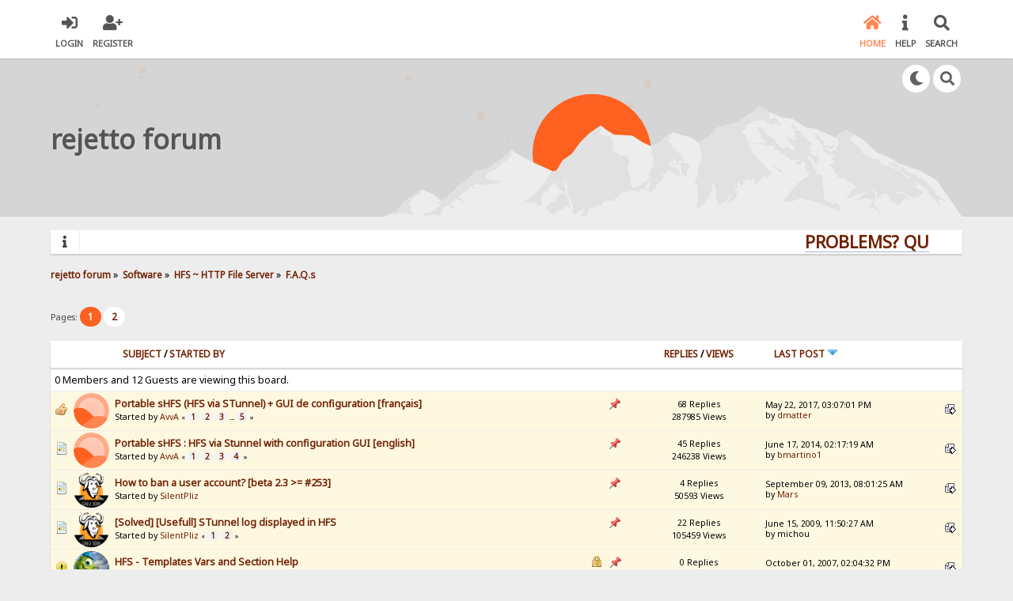

--- FILE ---
content_type: text/html; charset=UTF-8
request_url: https://rejetto.com/forum/index.php?PHPSESSID=4c947065fcb6f834c305eab6ce909f29&board=36.0
body_size: 7530
content:

<!DOCTYPE html>
<html xmlns="http://www.w3.org/1999/xhtml" lang="en-US">
<head>
	<meta charset="UTF-8" />
	<link rel="stylesheet" type="text/css" href="/forum/Themes/SunRise20/css/index.css?fin20" />
	<link rel="stylesheet" type="text/css" href="/forum/Themes/SunRise20/css/responsive.css?fin20" />
	<link rel="stylesheet" type="text/css" href="/forum/Themes/SunRise20/css/fontawesome-all.min.css" />
		<link class="tobeswitched" rel="stylesheet" type="text/css" href="/forum/Themes/SunRise20/css/sunrise.css?fin20" />
	<link rel="stylesheet" type="text/css" href="/forum/Themes/default/css/webkit.css" />
	<script src="https://code.jquery.com/jquery-3.2.1.min.js"></script>
	<script>
		var jq = jQuery.noConflict(true);
	</script>
	<script src="/forum/Themes/default/scripts/script.js?fin20"></script>
	<script src="/forum/Themes/SunRise20/scripts/theme.js?fin20"></script>
	<script><!-- // --><![CDATA[
		var smf_theme_url = "/forum/Themes/SunRise20";
		var smf_default_theme_url = "/forum/Themes/default";
		var smf_images_url = "/forum/Themes/SunRise20/images";
		var smf_scripturl = "https://rejetto.com/forum/index.php?PHPSESSID=4c947065fcb6f834c305eab6ce909f29&amp;";
		var smf_iso_case_folding = false;
		var smf_charset = "UTF-8";
		var ajax_notification_text = "Loading...";
		var ajax_notification_cancel_text = "Cancel";
	// ]]></script>
	<meta name="viewport" content="width=device-width, initial-scale=1">
	<meta name="theme-color" content="#FF6120">
	<meta name="description" content="F.A.Q.s" />
	<title>F.A.Q.s</title>
	<link rel="canonical" href="https://rejetto.com/forum/index.php?board=36.0" />
	<link rel="help" href="https://rejetto.com/forum/index.php?PHPSESSID=4c947065fcb6f834c305eab6ce909f29&amp;action=help" />
	<link rel="search" href="https://rejetto.com/forum/index.php?PHPSESSID=4c947065fcb6f834c305eab6ce909f29&amp;action=search" />
	<link rel="contents" href="https://rejetto.com/forum/index.php?PHPSESSID=4c947065fcb6f834c305eab6ce909f29&amp;" />
	<link rel="alternate" type="application/rss+xml" title="rejetto forum - RSS" href="https://rejetto.com/forum/index.php?PHPSESSID=4c947065fcb6f834c305eab6ce909f29&amp;type=rss;action=.xml" />
	<link rel="index" href="https://rejetto.com/forum/index.php?PHPSESSID=4c947065fcb6f834c305eab6ce909f29&amp;board=36.0" /><script src="https://www.google.com/recaptcha/api.js"></script>
	<link rel="stylesheet" type="text/css" id="recaptcha_css" href="/forum/Themes/default/css/recaptcha.css" />
	<script>
		jq(document).ready(function() {
			jq('.tooltip').tooltipster({
				delay: 0,
				theme: 'tooltipster-borderless'
			});
			jq("ul.quickbuttons:not(.phoneList) li a").each(function() {
				jq(this).tooltipster({
					content: jq(this).find("span"),
					selfDestruction: false,
					// if you use a single element as content for several tooltips, set this option to true
					contentCloning: false,
					delay: 0,
					theme: 'tooltipster-borderless'
				});
			});
		});
	</script>
</head>
<body>
	<header>
		<div class="frame">
			<div id="top_section">
				<div class="wrapper" style="width:90%">
					<div class="user guest">
						<ul class="dropmenu">
							<li><a href="javascript:void(0)" class="firstlevel loginOpen"><i class="fas fa-sign-in-alt"></i>	<span>Login</span></a></li>
							<li><a href="https://rejetto.com/forum/index.php?PHPSESSID=4c947065fcb6f834c305eab6ce909f29&amp;action=register" class="firstlevel"><i class="fas fa-user-plus"></i>	<span>Register</span></a></li>
						</ul>
					</div>
		<nav>
			<div class="incarn taphoOnly"><h4>Menu</h4><div class="menuOpener taphoOnlyInline floatright buttonLike" data-state="opened"><i class="fas fa-times"></i></div></div>
			<ul class="dropmenu" id="menu_nav">
				<li id="button_home">
					<a class="active firstlevel" href="https://rejetto.com/forum/index.php?PHPSESSID=4c947065fcb6f834c305eab6ce909f29&amp;">
						<i class="fas fa-home"></i>
						<span class="last firstlevel">Home</span>
						
					</a>
				</li>
				<li id="button_help">
					<a class="firstlevel" href="https://rejetto.com/forum/index.php?PHPSESSID=4c947065fcb6f834c305eab6ce909f29&amp;action=help">
						<i class="fas fa-info"></i>
						<span class="firstlevel">Help</span>
						
					</a>
				</li>
				<li id="button_search">
					<a class="firstlevel" href="https://rejetto.com/forum/index.php?PHPSESSID=4c947065fcb6f834c305eab6ce909f29&amp;action=search">
						<i class="fas fa-search"></i>
						<span class="firstlevel">Search</span>
						
					</a>
				</li>
			</ul>
		</nav>
					<div class="menuOpener taphoOnlyInline floatright buttonLike" data-state="closed"><i class="fas fa-bars"></i></div>
				</div>
			</div>
		</div>
			<div id="upper_section" class="middletext"><div class="wrapper" style="width:90%">
				<div class="mosunmo">
					<div class="mountain"></div>
					<div class="sunmoon sunrise_m"></div>
					<div class="sr_star"></div><div class="sr_star"></div><div class="sr_star"></div><div class="sr_star"></div><div class="sr_star"></div>
					<div class="sr_star"></div><div class="sr_star"></div><div class="sr_star"></div><div class="sr_star"></div><div class="sr_star"></div>
				</div>
					<div class="forumtitle" style="">
						<div onclick="window.location.href = 'https://rejetto.com/forum/index.php'" class="title_onclick">
							<div>rejetto forum</div>
						</div>
					</div>
				<div class="topSettings">
					<div class="searchButton fsOpen buttonLike icon_style floatright tooltip" title="Search"><i class="fas fa-search"></i></div>
					
					<div class="sr_modeSwitcher buttonLike icon_style floatright tooltip" title="Turn Off The Lights"><i class="fas fa-moon"></i></div>
				</div>
			</div>
		</div>
	</header>
	<div id="content_section" class="wrapper" style="width:90%">
		<div class="frame">
			<div id="main_content_section">
				<div class="news_marquee">
					<i class="fas fa-info"></i>
					<div class="newslines">
						<div class="marquee">
							<div align="center"><a href="https://rejetto.com/./forum/?topic=3768" class="bbc_link" target="_blank" rel="noopener noreferrer"><strong><span style="font-size: 16pt;" class="bbc_size">PROBLEMS? QUESTIONS? CLICK HERE!</span></strong></a></div>
						</div>
					</div>
				</div>
				<script>
					jq('.marquee').marquee({
						// Speed in milliseconds of the marquee
						duration: 14000,
						pauseOnHover: true
					});
				</script>
	<div class="navigate_section">
		<ul>
			<li>
				<a href="https://rejetto.com/forum/index.php?PHPSESSID=4c947065fcb6f834c305eab6ce909f29&amp;"><span>rejetto forum</span></a> &#187;
			</li>
			<li>
				<a href="https://rejetto.com/forum/index.php?PHPSESSID=4c947065fcb6f834c305eab6ce909f29&amp;#c7"><span>Software</span></a> &#187;
			</li>
			<li>
				<a href="https://rejetto.com/forum/index.php?PHPSESSID=4c947065fcb6f834c305eab6ce909f29&amp;board=21.0"><span>HFS ~ HTTP File Server</span></a> &#187;
			</li>
			<li class="last">
				<a href="https://rejetto.com/forum/index.php?PHPSESSID=4c947065fcb6f834c305eab6ce909f29&amp;board=36.0"><span>F.A.Q.s</span></a>
			</li>
		</ul>
	</div>
	<a id="top"></a>
	<div class="pagesection">
		<div class="pagelinks floatleft">Pages: <strong class='navPages active'>1</strong> <a class="navPages" href="https://rejetto.com/forum/index.php?PHPSESSID=4c947065fcb6f834c305eab6ce909f29&amp;board=36.20">2</a> </div>
		
	</div>
	<div class="tborder topic_table" id="messageindex">
		<table class="table_grid" cellspacing="0">
			<thead>
				<tr class="catbg">
					<th scope="col" class="first_th" width="2%" colspan="2">&nbsp;</th>
					<th scope="col" class="lefttext"><a href="https://rejetto.com/forum/index.php?PHPSESSID=4c947065fcb6f834c305eab6ce909f29&amp;board=36.0;sort=subject">Subject</a> / <a href="https://rejetto.com/forum/index.php?PHPSESSID=4c947065fcb6f834c305eab6ce909f29&amp;board=36.0;sort=starter">Started by</a></th>
					<th scope="col" width="14%" class=" taphoNone"><a href="https://rejetto.com/forum/index.php?PHPSESSID=4c947065fcb6f834c305eab6ce909f29&amp;board=36.0;sort=replies">Replies</a> / <a href="https://rejetto.com/forum/index.php?PHPSESSID=4c947065fcb6f834c305eab6ce909f29&amp;board=36.0;sort=views">Views</a></th>
					<th scope="col" class="lefttext eightSixtyRemove last_th phoneNone" width="22%"><a href="https://rejetto.com/forum/index.php?PHPSESSID=4c947065fcb6f834c305eab6ce909f29&amp;board=36.0;sort=last_post">Last post <img src="/forum/Themes/SunRise20/images/sort_down.gif" alt="" /></a></th>
				</tr>
			</thead>
			<tbody>
				<tr class="windowbg2 whos_viewing">
					<td colspan="5" class="smalltext">0 Members and 12 Guests are viewing this board.
					</td>
				</tr>
				<tr class="windowbg stickybg">
					<td class="icon2 stickybg">
						<img src="/forum/Themes/SunRise20/images/post/thumbup.gif" alt="" />
					</td>
					<td class="icon2 stickybg avatared">
						<img src="/forum/Themes/SunRise20/images/default_avatar.png" class="avatar sr_switchable"/>
					</td>
					<td class="subject stickybg2">
						<div >
							
							<strong><span id="msg_1044030"><a href="https://rejetto.com/forum/index.php?PHPSESSID=4c947065fcb6f834c305eab6ce909f29&amp;topic=7080.0">Portable sHFS (HFS via STunnel) + GUI de configuration  [français]</a></span></strong>
							<p>Started by <a href="https://rejetto.com/forum/index.php?PHPSESSID=4c947065fcb6f834c305eab6ce909f29&amp;action=profile;u=4651" title="View the profile of AvvA">AvvA</a>
								<small id="pages1044030">&#171; <a class="navPages" href="https://rejetto.com/forum/index.php?PHPSESSID=4c947065fcb6f834c305eab6ce909f29&amp;topic=7080.0">1</a> <a class="navPages" href="https://rejetto.com/forum/index.php?PHPSESSID=4c947065fcb6f834c305eab6ce909f29&amp;topic=7080.15">2</a> <a class="navPages" href="https://rejetto.com/forum/index.php?PHPSESSID=4c947065fcb6f834c305eab6ce909f29&amp;topic=7080.30">3</a> <span style="font-weight: bold;" onclick="expandPages(this, 'https://rejetto.com/forum/index.php?topic=7080.%1$d', 45, 60, 15);" onmouseover="this.style.cursor='pointer';"> ... </span><a class="navPages" href="https://rejetto.com/forum/index.php?PHPSESSID=4c947065fcb6f834c305eab6ce909f29&amp;topic=7080.60">5</a>  &#187;</small>
							</p>
						</div>
					</td>
					<td class="stats taphoNone stickybg">
						68 Replies
						<br />
						287985 Views
					</td>
					<td class="lastpost eightSixtyRemove stickybg2">
						<a href="https://rejetto.com/forum/index.php?PHPSESSID=4c947065fcb6f834c305eab6ce909f29&amp;topic=7080.60#msg1062210"><img src="/forum/Themes/SunRise20/images/icons/last_post.gif" alt="Last post" title="Last post" /></a>
						May 22, 2017, 03:07:01 PM<br />
						by <a href="https://rejetto.com/forum/index.php?PHPSESSID=4c947065fcb6f834c305eab6ce909f29&amp;action=profile;u=94461">dmatter</a>
					</td>
				</tr>
				<tr class="windowbg stickybg">
					<td class="icon2 stickybg">
						<img src="/forum/Themes/SunRise20/images/post/xx.gif" alt="" />
					</td>
					<td class="icon2 stickybg avatared">
						<img src="/forum/Themes/SunRise20/images/default_avatar.png" class="avatar sr_switchable"/>
					</td>
					<td class="subject stickybg2">
						<div >
							
							<strong><span id="msg_1044165"><a href="https://rejetto.com/forum/index.php?PHPSESSID=4c947065fcb6f834c305eab6ce909f29&amp;topic=7100.0">Portable sHFS : HFS via Stunnel with configuration GUI  [english]</a></span></strong>
							<p>Started by <a href="https://rejetto.com/forum/index.php?PHPSESSID=4c947065fcb6f834c305eab6ce909f29&amp;action=profile;u=4651" title="View the profile of AvvA">AvvA</a>
								<small id="pages1044165">&#171; <a class="navPages" href="https://rejetto.com/forum/index.php?PHPSESSID=4c947065fcb6f834c305eab6ce909f29&amp;topic=7100.0">1</a> <a class="navPages" href="https://rejetto.com/forum/index.php?PHPSESSID=4c947065fcb6f834c305eab6ce909f29&amp;topic=7100.15">2</a> <a class="navPages" href="https://rejetto.com/forum/index.php?PHPSESSID=4c947065fcb6f834c305eab6ce909f29&amp;topic=7100.30">3</a> <a class="navPages" href="https://rejetto.com/forum/index.php?PHPSESSID=4c947065fcb6f834c305eab6ce909f29&amp;topic=7100.45">4</a>  &#187;</small>
							</p>
						</div>
					</td>
					<td class="stats taphoNone stickybg">
						45 Replies
						<br />
						246238 Views
					</td>
					<td class="lastpost eightSixtyRemove stickybg2">
						<a href="https://rejetto.com/forum/index.php?PHPSESSID=4c947065fcb6f834c305eab6ce909f29&amp;topic=7100.45#msg1059196"><img src="/forum/Themes/SunRise20/images/icons/last_post.gif" alt="Last post" title="Last post" /></a>
						June 17, 2014, 02:17:19 AM<br />
						by <a href="https://rejetto.com/forum/index.php?PHPSESSID=4c947065fcb6f834c305eab6ce909f29&amp;action=profile;u=74918">bmartino1</a>
					</td>
				</tr>
				<tr class="windowbg stickybg">
					<td class="icon2 stickybg">
						<img src="/forum/Themes/SunRise20/images/post/xx.gif" alt="" />
					</td>
					<td class="icon2 stickybg avatared">
						<img class="avatar" src="https://rejetto.com/forum/index.php?PHPSESSID=4c947065fcb6f834c305eab6ce909f29&amp;action=dlattach;attach=9957;type=avatar" alt="" />
					</td>
					<td class="subject stickybg2">
						<div >
							
							<strong><span id="msg_1049406"><a href="https://rejetto.com/forum/index.php?PHPSESSID=4c947065fcb6f834c305eab6ce909f29&amp;topic=8383.0">How to ban a user account? [beta 2.3 &gt;= #253]</a></span></strong>
							<p>Started by <a href="https://rejetto.com/forum/index.php?PHPSESSID=4c947065fcb6f834c305eab6ce909f29&amp;action=profile;u=3008" title="View the profile of SilentPliz">SilentPliz</a>
								<small id="pages1049406"></small>
							</p>
						</div>
					</td>
					<td class="stats taphoNone stickybg">
						4 Replies
						<br />
						50593 Views
					</td>
					<td class="lastpost eightSixtyRemove stickybg2">
						<a href="https://rejetto.com/forum/index.php?PHPSESSID=4c947065fcb6f834c305eab6ce909f29&amp;topic=8383.0#msg1058202"><img src="/forum/Themes/SunRise20/images/icons/last_post.gif" alt="Last post" title="Last post" /></a>
						September 09, 2013, 08:01:25 AM<br />
						by <a href="https://rejetto.com/forum/index.php?PHPSESSID=4c947065fcb6f834c305eab6ce909f29&amp;action=profile;u=2913">Mars</a>
					</td>
				</tr>
				<tr class="windowbg stickybg">
					<td class="icon2 stickybg">
						<img src="/forum/Themes/SunRise20/images/post/xx.gif" alt="" />
					</td>
					<td class="icon2 stickybg avatared">
						<img class="avatar" src="https://rejetto.com/forum/index.php?PHPSESSID=4c947065fcb6f834c305eab6ce909f29&amp;action=dlattach;attach=9957;type=avatar" alt="" />
					</td>
					<td class="subject stickybg2">
						<div >
							
							<strong><span id="msg_1040722"><a href="https://rejetto.com/forum/index.php?PHPSESSID=4c947065fcb6f834c305eab6ce909f29&amp;topic=6651.0">[Solved] [Usefull] STunnel log displayed in HFS</a></span></strong>
							<p>Started by <a href="https://rejetto.com/forum/index.php?PHPSESSID=4c947065fcb6f834c305eab6ce909f29&amp;action=profile;u=3008" title="View the profile of SilentPliz">SilentPliz</a>
								<small id="pages1040722">&#171; <a class="navPages" href="https://rejetto.com/forum/index.php?PHPSESSID=4c947065fcb6f834c305eab6ce909f29&amp;topic=6651.0">1</a> <a class="navPages" href="https://rejetto.com/forum/index.php?PHPSESSID=4c947065fcb6f834c305eab6ce909f29&amp;topic=6651.15">2</a>  &#187;</small>
							</p>
						</div>
					</td>
					<td class="stats taphoNone stickybg">
						22 Replies
						<br />
						105459 Views
					</td>
					<td class="lastpost eightSixtyRemove stickybg2">
						<a href="https://rejetto.com/forum/index.php?PHPSESSID=4c947065fcb6f834c305eab6ce909f29&amp;topic=6651.15#msg1044159"><img src="/forum/Themes/SunRise20/images/icons/last_post.gif" alt="Last post" title="Last post" /></a>
						June 15, 2009, 11:50:27 AM<br />
						by michou
					</td>
				</tr>
				<tr class="windowbg stickybg locked_sticky">
					<td class="icon2 stickybg locked_sticky">
						<img src="/forum/Themes/SunRise20/images/post/exclamation.gif" alt="" />
					</td>
					<td class="icon2 stickybg locked_sticky avatared">
						<img class="avatar" src="https://rejetto.com/forum/index.php?PHPSESSID=4c947065fcb6f834c305eab6ce909f29&amp;action=dlattach;attach=3899;type=avatar" alt="" />
					</td>
					<td class="subject stickybg locked_sticky2">
						<div >
							
							<strong><span id="msg_1028006"><a href="https://rejetto.com/forum/index.php?PHPSESSID=4c947065fcb6f834c305eab6ce909f29&amp;topic=5008.0">HFS - Templates Vars and Section Help</a></span></strong>
							<p>Started by <a href="https://rejetto.com/forum/index.php?PHPSESSID=4c947065fcb6f834c305eab6ce909f29&amp;action=profile;u=2138" title="View the profile of TSG">TSG</a>
								<small id="pages1028006"></small>
							</p>
						</div>
					</td>
					<td class="stats taphoNone stickybg locked_sticky">
						0 Replies
						<br />
						36127 Views
					</td>
					<td class="lastpost eightSixtyRemove stickybg locked_sticky2">
						<a href="https://rejetto.com/forum/index.php?PHPSESSID=4c947065fcb6f834c305eab6ce909f29&amp;topic=5008.0#msg1028006"><img src="/forum/Themes/SunRise20/images/icons/last_post.gif" alt="Last post" title="Last post" /></a>
						October 01, 2007, 02:04:32 PM<br />
						by <a href="https://rejetto.com/forum/index.php?PHPSESSID=4c947065fcb6f834c305eab6ce909f29&amp;action=profile;u=2138">TSG</a>
					</td>
				</tr>
				<tr class="windowbg stickybg locked_sticky">
					<td class="icon2 stickybg locked_sticky">
						<img src="/forum/Themes/SunRise20/images/post/question.gif" alt="" />
					</td>
					<td class="icon2 stickybg locked_sticky avatared">
						<img class="avatar" src="https://rejetto.com/forum/index.php?PHPSESSID=4c947065fcb6f834c305eab6ce909f29&amp;action=dlattach;attach=2081;type=avatar" alt="" />
					</td>
					<td class="subject stickybg locked_sticky2">
						<div >
							
							<strong><span id="msg_1022987"><a href="https://rejetto.com/forum/index.php?PHPSESSID=4c947065fcb6f834c305eab6ce909f29&amp;topic=4393.0">Frequently Asked Questions [F.A.Q.]</a></span></strong>
							<p>Started by <a href="https://rejetto.com/forum/index.php?PHPSESSID=4c947065fcb6f834c305eab6ce909f29&amp;action=profile;u=2365" title="View the profile of Giant Eagle">Giant Eagle</a>
								<small id="pages1022987"></small>
							</p>
						</div>
					</td>
					<td class="stats taphoNone stickybg locked_sticky">
						2 Replies
						<br />
						53884 Views
					</td>
					<td class="lastpost eightSixtyRemove stickybg locked_sticky2">
						<a href="https://rejetto.com/forum/index.php?PHPSESSID=4c947065fcb6f834c305eab6ce909f29&amp;topic=4393.0#msg1023106"><img src="/forum/Themes/SunRise20/images/icons/last_post.gif" alt="Last post" title="Last post" /></a>
						April 19, 2007, 04:18:50 PM<br />
						by <a href="https://rejetto.com/forum/index.php?PHPSESSID=4c947065fcb6f834c305eab6ce909f29&amp;action=profile;u=1">rejetto</a>
					</td>
				</tr>
				<tr class="windowbg windowbg">
					<td class="icon2 windowbg">
						<img src="/forum/Themes/SunRise20/images/post/xx.gif" alt="" />
					</td>
					<td class="icon2 windowbg avatared">
						<img src="/forum/Themes/SunRise20/images/default_avatar.png" class="avatar sr_switchable"/>
					</td>
					<td class="subject windowbg2">
						<div >
							
							<span id="msg_1028579"><a href="https://rejetto.com/forum/index.php?PHPSESSID=4c947065fcb6f834c305eab6ce909f29&amp;topic=5076.0">Fav Icon</a></span>
							<p>Started by <a href="https://rejetto.com/forum/index.php?PHPSESSID=4c947065fcb6f834c305eab6ce909f29&amp;action=profile;u=2813" title="View the profile of alex123">alex123</a>
								<small id="pages1028579"></small>
							</p>
						</div>
					</td>
					<td class="stats taphoNone windowbg">
						14 Replies
						<br />
						175614 Views
					</td>
					<td class="lastpost eightSixtyRemove windowbg2">
						<a href="https://rejetto.com/forum/index.php?PHPSESSID=4c947065fcb6f834c305eab6ce909f29&amp;topic=5076.0#msg1067899"><img src="/forum/Themes/SunRise20/images/icons/last_post.gif" alt="Last post" title="Last post" /></a>
						December 18, 2023, 09:29:25 AM<br />
						by <a href="https://rejetto.com/forum/index.php?PHPSESSID=4c947065fcb6f834c305eab6ce909f29&amp;action=profile;u=1">rejetto</a>
					</td>
				</tr>
				<tr class="windowbg windowbg">
					<td class="icon2 windowbg">
						<img src="/forum/Themes/SunRise20/images/post/xx.gif" alt="" />
					</td>
					<td class="icon2 windowbg avatared">
						<img src="/forum/Themes/SunRise20/images/default_avatar.png" class="avatar sr_switchable"/>
					</td>
					<td class="subject windowbg2">
						<div >
							
							<span id="msg_1045888"><a href="https://rejetto.com/forum/index.php?PHPSESSID=4c947065fcb6f834c305eab6ce909f29&amp;topic=7434.0">ban a user for a period</a></span>
							<p>Started by <a href="https://rejetto.com/forum/index.php?PHPSESSID=4c947065fcb6f834c305eab6ce909f29&amp;action=profile;u=4823" title="View the profile of kaler">kaler</a>
								<small id="pages1045888"></small>
							</p>
						</div>
					</td>
					<td class="stats taphoNone windowbg">
						9 Replies
						<br />
						68188 Views
					</td>
					<td class="lastpost eightSixtyRemove windowbg2">
						<a href="https://rejetto.com/forum/index.php?PHPSESSID=4c947065fcb6f834c305eab6ce909f29&amp;topic=7434.0#msg1066918"><img src="/forum/Themes/SunRise20/images/icons/last_post.gif" alt="Last post" title="Last post" /></a>
						May 07, 2021, 05:41:40 PM<br />
						by <a href="https://rejetto.com/forum/index.php?PHPSESSID=4c947065fcb6f834c305eab6ce909f29&amp;action=profile;u=110926">HFS95</a>
					</td>
				</tr>
				<tr class="windowbg windowbg">
					<td class="icon2 windowbg">
						<img src="/forum/Themes/SunRise20/images/post/xx.gif" alt="" />
					</td>
					<td class="icon2 windowbg avatared">
						<img src="/forum/Themes/SunRise20/images/default_avatar.png" class="avatar sr_switchable"/>
					</td>
					<td class="subject windowbg2">
						<div >
							
							<span id="msg_1055380"><a href="https://rejetto.com/forum/index.php?PHPSESSID=4c947065fcb6f834c305eab6ce909f29&amp;topic=10039.0">can not be accessed from home</a></span>
							<p>Started by <a href="https://rejetto.com/forum/index.php?PHPSESSID=4c947065fcb6f834c305eab6ce909f29&amp;action=profile;u=13173" title="View the profile of fauzan">fauzan</a>
								<small id="pages1055380"></small>
							</p>
						</div>
					</td>
					<td class="stats taphoNone windowbg">
						3 Replies
						<br />
						43903 Views
					</td>
					<td class="lastpost eightSixtyRemove windowbg2">
						<a href="https://rejetto.com/forum/index.php?PHPSESSID=4c947065fcb6f834c305eab6ce909f29&amp;topic=10039.0#msg1066280"><img src="/forum/Themes/SunRise20/images/icons/last_post.gif" alt="Last post" title="Last post" /></a>
						July 11, 2020, 11:14:54 AM<br />
						by <a href="https://rejetto.com/forum/index.php?PHPSESSID=4c947065fcb6f834c305eab6ce909f29&amp;action=profile;u=106867">Richard_F</a>
					</td>
				</tr>
				<tr class="windowbg windowbg">
					<td class="icon2 windowbg">
						<img src="/forum/Themes/SunRise20/images/post/lamp.gif" alt="" />
					</td>
					<td class="icon2 windowbg avatared">
						<img src="/forum/Themes/SunRise20/images/default_avatar.png" class="avatar sr_switchable"/>
					</td>
					<td class="subject windowbg2">
						<div >
							
							<span id="msg_1024632"><a href="https://rejetto.com/forum/index.php?PHPSESSID=4c947065fcb6f834c305eab6ce909f29&amp;topic=4600.0">A way to display *.mp3 tags</a></span>
							<p>Started by xitsa
								<small id="pages1024632">&#171; <a class="navPages" href="https://rejetto.com/forum/index.php?PHPSESSID=4c947065fcb6f834c305eab6ce909f29&amp;topic=4600.0">1</a> <a class="navPages" href="https://rejetto.com/forum/index.php?PHPSESSID=4c947065fcb6f834c305eab6ce909f29&amp;topic=4600.15">2</a> <a class="navPages" href="https://rejetto.com/forum/index.php?PHPSESSID=4c947065fcb6f834c305eab6ce909f29&amp;topic=4600.30">3</a>  &#187;</small>
							</p>
						</div>
					</td>
					<td class="stats taphoNone windowbg">
						41 Replies
						<br />
						256464 Views
					</td>
					<td class="lastpost eightSixtyRemove windowbg2">
						<a href="https://rejetto.com/forum/index.php?PHPSESSID=4c947065fcb6f834c305eab6ce909f29&amp;topic=4600.30#msg1064111"><img src="/forum/Themes/SunRise20/images/icons/last_post.gif" alt="Last post" title="Last post" /></a>
						October 22, 2018, 07:10:47 AM<br />
						by <a href="https://rejetto.com/forum/index.php?PHPSESSID=4c947065fcb6f834c305eab6ce909f29&amp;action=profile;u=32265">dj</a>
					</td>
				</tr>
				<tr class="windowbg windowbg">
					<td class="icon2 windowbg">
						<img src="/forum/Themes/SunRise20/images/post/question.gif" alt="" />
					</td>
					<td class="icon2 windowbg avatared">
						<img class="avatar" src="https://rejetto.com/forum/index.php?PHPSESSID=4c947065fcb6f834c305eab6ce909f29&amp;action=dlattach;attach=803;type=avatar" alt="" />
					</td>
					<td class="subject windowbg2">
						<div >
							
							<span id="msg_1025440"><a href="https://rejetto.com/forum/index.php?PHPSESSID=4c947065fcb6f834c305eab6ce909f29&amp;topic=4713.0">Run HFS as a Windows Service</a></span>
							<p>Started by <a href="https://rejetto.com/forum/index.php?PHPSESSID=4c947065fcb6f834c305eab6ce909f29&amp;action=profile;u=1606" title="View the profile of ledufe">ledufe</a>
								<small id="pages1025440">&#171; <a class="navPages" href="https://rejetto.com/forum/index.php?PHPSESSID=4c947065fcb6f834c305eab6ce909f29&amp;topic=4713.0">1</a> <a class="navPages" href="https://rejetto.com/forum/index.php?PHPSESSID=4c947065fcb6f834c305eab6ce909f29&amp;topic=4713.15">2</a> <a class="navPages" href="https://rejetto.com/forum/index.php?PHPSESSID=4c947065fcb6f834c305eab6ce909f29&amp;topic=4713.30">3</a>  &#187;</small>
							</p>
						</div>
					</td>
					<td class="stats taphoNone windowbg">
						30 Replies
						<br />
						195479 Views
					</td>
					<td class="lastpost eightSixtyRemove windowbg2">
						<a href="https://rejetto.com/forum/index.php?PHPSESSID=4c947065fcb6f834c305eab6ce909f29&amp;topic=4713.30#msg1060525"><img src="/forum/Themes/SunRise20/images/icons/last_post.gif" alt="Last post" title="Last post" /></a>
						August 08, 2015, 06:04:20 PM<br />
						by <a href="https://rejetto.com/forum/index.php?PHPSESSID=4c947065fcb6f834c305eab6ce909f29&amp;action=profile;u=87325">Guanxi</a>
					</td>
				</tr>
				<tr class="windowbg windowbg">
					<td class="icon2 windowbg">
						<img src="/forum/Themes/SunRise20/images/post/xx.gif" alt="" />
					</td>
					<td class="icon2 windowbg avatared">
						<img class="avatar" src="https://rejetto.com/forum/index.php?PHPSESSID=4c947065fcb6f834c305eab6ce909f29&amp;action=dlattach;attach=8826;type=avatar" alt="" />
					</td>
					<td class="subject windowbg2">
						<div >
							
							<span id="msg_1021469"><a href="https://rejetto.com/forum/index.php?PHPSESSID=4c947065fcb6f834c305eab6ce909f29&amp;topic=4166.0">mirror for hfs</a></span>
							<p>Started by <a href="https://rejetto.com/forum/index.php?PHPSESSID=4c947065fcb6f834c305eab6ce909f29&amp;action=profile;u=1" title="View the profile of rejetto">rejetto</a>
								<small id="pages1021469">&#171; <a class="navPages" href="https://rejetto.com/forum/index.php?PHPSESSID=4c947065fcb6f834c305eab6ce909f29&amp;topic=4166.0">1</a> <a class="navPages" href="https://rejetto.com/forum/index.php?PHPSESSID=4c947065fcb6f834c305eab6ce909f29&amp;topic=4166.15">2</a> <a class="navPages" href="https://rejetto.com/forum/index.php?PHPSESSID=4c947065fcb6f834c305eab6ce909f29&amp;topic=4166.30">3</a> <span style="font-weight: bold;" onclick="expandPages(this, 'https://rejetto.com/forum/index.php?topic=4166.%1$d', 45, 90, 15);" onmouseover="this.style.cursor='pointer';"> ... </span><a class="navPages" href="https://rejetto.com/forum/index.php?PHPSESSID=4c947065fcb6f834c305eab6ce909f29&amp;topic=4166.90">7</a>  &#187;</small>
							</p>
						</div>
					</td>
					<td class="stats taphoNone windowbg">
						102 Replies
						<br />
						365098 Views
					</td>
					<td class="lastpost eightSixtyRemove windowbg2">
						<a href="https://rejetto.com/forum/index.php?PHPSESSID=4c947065fcb6f834c305eab6ce909f29&amp;topic=4166.90#msg1060198"><img src="/forum/Themes/SunRise20/images/icons/last_post.gif" alt="Last post" title="Last post" /></a>
						May 08, 2015, 10:02:16 PM<br />
						by <a href="https://rejetto.com/forum/index.php?PHPSESSID=4c947065fcb6f834c305eab6ce909f29&amp;action=profile;u=2219">Fysack</a>
					</td>
				</tr>
				<tr class="windowbg windowbg">
					<td class="icon2 windowbg">
						<img src="/forum/Themes/SunRise20/images/post/xx.gif" alt="" />
					</td>
					<td class="icon2 windowbg avatared">
						<img src="/forum/Themes/SunRise20/images/default_avatar.png" class="avatar sr_switchable"/>
					</td>
					<td class="subject windowbg2">
						<div >
							
							<span id="msg_1044699"><a href="https://rejetto.com/forum/index.php?PHPSESSID=4c947065fcb6f834c305eab6ce909f29&amp;topic=7181.0">m3u or rss templates for HFS (customize MIME needed)</a></span>
							<p>Started by <a href="https://rejetto.com/forum/index.php?PHPSESSID=4c947065fcb6f834c305eab6ce909f29&amp;action=profile;u=4733" title="View the profile of est">est</a>
								<small id="pages1044699"></small>
							</p>
						</div>
					</td>
					<td class="stats taphoNone windowbg">
						5 Replies
						<br />
						58526 Views
					</td>
					<td class="lastpost eightSixtyRemove windowbg2">
						<a href="https://rejetto.com/forum/index.php?PHPSESSID=4c947065fcb6f834c305eab6ce909f29&amp;topic=7181.0#msg1059194"><img src="/forum/Themes/SunRise20/images/icons/last_post.gif" alt="Last post" title="Last post" /></a>
						June 17, 2014, 02:06:18 AM<br />
						by <a href="https://rejetto.com/forum/index.php?PHPSESSID=4c947065fcb6f834c305eab6ce909f29&amp;action=profile;u=74918">bmartino1</a>
					</td>
				</tr>
				<tr class="windowbg windowbg">
					<td class="icon2 windowbg">
						<img src="/forum/Themes/SunRise20/images/post/lamp.gif" alt="" />
					</td>
					<td class="icon2 windowbg avatared">
						<img class="avatar" src="https://rejetto.com/forum/index.php?PHPSESSID=4c947065fcb6f834c305eab6ce909f29&amp;action=dlattach;attach=8826;type=avatar" alt="" />
					</td>
					<td class="subject windowbg2">
						<div >
							
							<span id="msg_1037986"><a href="https://rejetto.com/forum/index.php?PHPSESSID=4c947065fcb6f834c305eab6ce909f29&amp;topic=6304.0">tip: get an email by your hfs</a></span>
							<p>Started by <a href="https://rejetto.com/forum/index.php?PHPSESSID=4c947065fcb6f834c305eab6ce909f29&amp;action=profile;u=1" title="View the profile of rejetto">rejetto</a>
								<small id="pages1037986"></small>
							</p>
						</div>
					</td>
					<td class="stats taphoNone windowbg">
						14 Replies
						<br />
						76999 Views
					</td>
					<td class="lastpost eightSixtyRemove windowbg2">
						<a href="https://rejetto.com/forum/index.php?PHPSESSID=4c947065fcb6f834c305eab6ce909f29&amp;topic=6304.0#msg1055637"><img src="/forum/Themes/SunRise20/images/icons/last_post.gif" alt="Last post" title="Last post" /></a>
						January 30, 2012, 05:40:23 PM<br />
						by <a href="https://rejetto.com/forum/index.php?PHPSESSID=4c947065fcb6f834c305eab6ce909f29&amp;action=profile;u=1">rejetto</a>
					</td>
				</tr>
				<tr class="windowbg windowbg">
					<td class="icon2 windowbg">
						<img src="/forum/Themes/SunRise20/images/post/lamp.gif" alt="" />
					</td>
					<td class="icon2 windowbg avatared">
						<img class="avatar" src="https://rejetto.com/forum/index.php?PHPSESSID=4c947065fcb6f834c305eab6ce909f29&amp;action=dlattach;attach=8826;type=avatar" alt="" />
					</td>
					<td class="subject windowbg2">
						<div >
							
							<span id="msg_1040153"><a href="https://rejetto.com/forum/index.php?PHPSESSID=4c947065fcb6f834c305eab6ce909f29&amp;topic=6584.0">a method to get folder size</a></span>
							<p>Started by <a href="https://rejetto.com/forum/index.php?PHPSESSID=4c947065fcb6f834c305eab6ce909f29&amp;action=profile;u=1" title="View the profile of rejetto">rejetto</a>
								<small id="pages1040153">&#171; <a class="navPages" href="https://rejetto.com/forum/index.php?PHPSESSID=4c947065fcb6f834c305eab6ce909f29&amp;topic=6584.0">1</a> <a class="navPages" href="https://rejetto.com/forum/index.php?PHPSESSID=4c947065fcb6f834c305eab6ce909f29&amp;topic=6584.15">2</a>  &#187;</small>
							</p>
						</div>
					</td>
					<td class="stats taphoNone windowbg">
						17 Replies
						<br />
						99572 Views
					</td>
					<td class="lastpost eightSixtyRemove windowbg2">
						<a href="https://rejetto.com/forum/index.php?PHPSESSID=4c947065fcb6f834c305eab6ce909f29&amp;topic=6584.15#msg1055076"><img src="/forum/Themes/SunRise20/images/icons/last_post.gif" alt="Last post" title="Last post" /></a>
						October 23, 2011, 11:44:59 AM<br />
						by <a href="https://rejetto.com/forum/index.php?PHPSESSID=4c947065fcb6f834c305eab6ce909f29&amp;action=profile;u=1">rejetto</a>
					</td>
				</tr>
				<tr class="windowbg windowbg">
					<td class="icon2 windowbg">
						<img src="/forum/Themes/SunRise20/images/post/xx.gif" alt="" />
					</td>
					<td class="icon2 windowbg avatared">
						<img class="avatar" src="https://rejetto.com/forum/index.php?PHPSESSID=4c947065fcb6f834c305eab6ce909f29&amp;action=dlattach;attach=2991;type=avatar" alt="" />
					</td>
					<td class="subject windowbg2">
						<div >
							
							<span id="msg_1052264"><a href="https://rejetto.com/forum/index.php?PHPSESSID=4c947065fcb6f834c305eab6ce909f29&amp;topic=9138.0">Virus Alert about HFS</a></span>
							<p>Started by <a href="https://rejetto.com/forum/index.php?PHPSESSID=4c947065fcb6f834c305eab6ce909f29&amp;action=profile;u=2757" title="View the profile of chthonic">chthonic</a>
								<small id="pages1052264">&#171; <a class="navPages" href="https://rejetto.com/forum/index.php?PHPSESSID=4c947065fcb6f834c305eab6ce909f29&amp;topic=9138.0">1</a> <a class="navPages" href="https://rejetto.com/forum/index.php?PHPSESSID=4c947065fcb6f834c305eab6ce909f29&amp;topic=9138.15">2</a>  &nbsp;<a href="https://rejetto.com/forum/index.php?PHPSESSID=4c947065fcb6f834c305eab6ce909f29&amp;topic=9138.0;all">All</a> &#187;</small>
							</p>
						</div>
					</td>
					<td class="stats taphoNone windowbg">
						15 Replies
						<br />
						139335 Views
					</td>
					<td class="lastpost eightSixtyRemove windowbg2">
						<a href="https://rejetto.com/forum/index.php?PHPSESSID=4c947065fcb6f834c305eab6ce909f29&amp;topic=9138.15#msg1052466"><img src="/forum/Themes/SunRise20/images/icons/last_post.gif" alt="Last post" title="Last post" /></a>
						October 10, 2010, 10:22:43 PM<br />
						by <a href="https://rejetto.com/forum/index.php?PHPSESSID=4c947065fcb6f834c305eab6ce909f29&amp;action=profile;u=2757">chthonic</a>
					</td>
				</tr>
				<tr class="windowbg windowbg">
					<td class="icon2 windowbg">
						<img src="/forum/Themes/SunRise20/images/post/xx.gif" alt="" />
					</td>
					<td class="icon2 windowbg avatared">
						<img src="/forum/Themes/SunRise20/images/default_avatar.png" class="avatar sr_switchable"/>
					</td>
					<td class="subject windowbg2">
						<div >
							
							<span id="msg_1045856"><a href="https://rejetto.com/forum/index.php?PHPSESSID=4c947065fcb6f834c305eab6ce909f29&amp;topic=7431.0">languages</a></span>
							<p>Started by <a href="https://rejetto.com/forum/index.php?PHPSESSID=4c947065fcb6f834c305eab6ce909f29&amp;action=profile;u=4848" title="View the profile of Tuyeee">Tuyeee</a>
								<small id="pages1045856"></small>
							</p>
						</div>
					</td>
					<td class="stats taphoNone windowbg">
						4 Replies
						<br />
						43446 Views
					</td>
					<td class="lastpost eightSixtyRemove windowbg2">
						<a href="https://rejetto.com/forum/index.php?PHPSESSID=4c947065fcb6f834c305eab6ce909f29&amp;topic=7431.0#msg1045887"><img src="/forum/Themes/SunRise20/images/icons/last_post.gif" alt="Last post" title="Last post" /></a>
						August 31, 2009, 02:26:14 PM<br />
						by <a href="https://rejetto.com/forum/index.php?PHPSESSID=4c947065fcb6f834c305eab6ce909f29&amp;action=profile;u=2913">Mars</a>
					</td>
				</tr>
				<tr class="windowbg lockedbg">
					<td class="icon2 lockedbg">
						<img src="/forum/Themes/SunRise20/images/post/exclamation.gif" alt="" />
					</td>
					<td class="icon2 lockedbg avatared">
						<img class="avatar" src="https://rejetto.com/forum/index.php?PHPSESSID=4c947065fcb6f834c305eab6ce909f29&amp;action=dlattach;attach=3899;type=avatar" alt="" />
					</td>
					<td class="subject lockedbg2">
						<div >
							
							<span id="msg_1044964"><a href="https://rejetto.com/forum/index.php?PHPSESSID=4c947065fcb6f834c305eab6ce909f29&amp;topic=7239.0">HFS and Anti-Virus / Security Software</a></span>
							<p>Started by <a href="https://rejetto.com/forum/index.php?PHPSESSID=4c947065fcb6f834c305eab6ce909f29&amp;action=profile;u=2138" title="View the profile of TSG">TSG</a>
								<small id="pages1044964"></small>
							</p>
						</div>
					</td>
					<td class="stats taphoNone lockedbg">
						1 Replies
						<br />
						35097 Views
					</td>
					<td class="lastpost eightSixtyRemove lockedbg2">
						<a href="https://rejetto.com/forum/index.php?PHPSESSID=4c947065fcb6f834c305eab6ce909f29&amp;topic=7239.0#msg1044990"><img src="/forum/Themes/SunRise20/images/icons/last_post.gif" alt="Last post" title="Last post" /></a>
						July 15, 2009, 10:58:02 PM<br />
						by <a href="https://rejetto.com/forum/index.php?PHPSESSID=4c947065fcb6f834c305eab6ce909f29&amp;action=profile;u=1">rejetto</a>
					</td>
				</tr>
				<tr class="windowbg windowbg">
					<td class="icon2 windowbg">
						<img src="/forum/Themes/SunRise20/images/post/xx.gif" alt="" />
					</td>
					<td class="icon2 windowbg avatared">
						<img src="/forum/Themes/SunRise20/images/default_avatar.png" class="avatar sr_switchable"/>
					</td>
					<td class="subject windowbg2">
						<div >
							
							<span id="msg_1042596"><a href="https://rejetto.com/forum/index.php?PHPSESSID=4c947065fcb6f834c305eab6ce909f29&amp;topic=6873.0">How to use IFrame in HFS?</a></span>
							<p>Started by <a href="https://rejetto.com/forum/index.php?PHPSESSID=4c947065fcb6f834c305eab6ce909f29&amp;action=profile;u=4375" title="View the profile of nadzri87">nadzri87</a>
								<small id="pages1042596"></small>
							</p>
						</div>
					</td>
					<td class="stats taphoNone windowbg">
						8 Replies
						<br />
						60642 Views
					</td>
					<td class="lastpost eightSixtyRemove windowbg2">
						<a href="https://rejetto.com/forum/index.php?PHPSESSID=4c947065fcb6f834c305eab6ce909f29&amp;topic=6873.0#msg1044277"><img src="/forum/Themes/SunRise20/images/icons/last_post.gif" alt="Last post" title="Last post" /></a>
						June 20, 2009, 02:29:20 PM<br />
						by Funboss
					</td>
				</tr>
				<tr class="windowbg windowbg">
					<td class="icon2 windowbg">
						<img src="/forum/Themes/SunRise20/images/post/xx.gif" alt="" />
					</td>
					<td class="icon2 windowbg avatared">
						<img src="/forum/Themes/SunRise20/images/default_avatar.png" class="avatar sr_switchable"/>
					</td>
					<td class="subject windowbg2">
						<div >
							
							<span id="msg_1040930"><a href="https://rejetto.com/forum/index.php?PHPSESSID=4c947065fcb6f834c305eab6ce909f29&amp;topic=6674.0">make pic on image file icon</a></span>
							<p>Started by <a href="https://rejetto.com/forum/index.php?PHPSESSID=4c947065fcb6f834c305eab6ce909f29&amp;action=profile;u=3015" title="View the profile of ifchen2">ifchen2</a>
								<small id="pages1040930"></small>
							</p>
						</div>
					</td>
					<td class="stats taphoNone windowbg">
						8 Replies
						<br />
						61510 Views
					</td>
					<td class="lastpost eightSixtyRemove windowbg2">
						<a href="https://rejetto.com/forum/index.php?PHPSESSID=4c947065fcb6f834c305eab6ce909f29&amp;topic=6674.0#msg1043638"><img src="/forum/Themes/SunRise20/images/icons/last_post.gif" alt="Last post" title="Last post" /></a>
						May 24, 2009, 05:21:26 PM<br />
						by <a href="https://rejetto.com/forum/index.php?PHPSESSID=4c947065fcb6f834c305eab6ce909f29&amp;action=profile;u=1">rejetto</a>
					</td>
				</tr>
			</tbody>
		</table>
	</div>
	<a id="bot"></a>
	<div class="pagesection">
		
		<div class="pagelinks">Pages: <strong class='navPages active'>1</strong> <a class="navPages" href="https://rejetto.com/forum/index.php?PHPSESSID=4c947065fcb6f834c305eab6ce909f29&amp;board=36.20">2</a> </div>
	</div>
	<div class="navigate_section">
		<ul>
			<li>
				<a href="https://rejetto.com/forum/index.php?PHPSESSID=4c947065fcb6f834c305eab6ce909f29&amp;"><span>rejetto forum</span></a> &#187;
			</li>
			<li>
				<a href="https://rejetto.com/forum/index.php?PHPSESSID=4c947065fcb6f834c305eab6ce909f29&amp;#c7"><span>Software</span></a> &#187;
			</li>
			<li>
				<a href="https://rejetto.com/forum/index.php?PHPSESSID=4c947065fcb6f834c305eab6ce909f29&amp;board=21.0"><span>HFS ~ HTTP File Server</span></a> &#187;
			</li>
			<li class="last">
				<a href="https://rejetto.com/forum/index.php?PHPSESSID=4c947065fcb6f834c305eab6ce909f29&amp;board=36.0"><span>F.A.Q.s</span></a>
			</li>
		</ul>
	</div>
<script type="text/javascript" src="/forum/Themes/default/scripts/topic.js"></script>
<script type="text/javascript"><!-- // --><![CDATA[

	// Hide certain bits during topic edit.
	hide_prefixes.push("lockicon", "stickyicon", "pages", "newicon");

	// Use it to detect when we've stopped editing.
	document.onclick = modify_topic_click;

	var mouse_on_div;
	function modify_topic_click()
	{
		if (in_edit_mode == 1 && mouse_on_div == 0)
			modify_topic_save("c6a3d84448752723febba8d41c963ece", "c92fb63f63e");
	}

	function modify_topic_keypress(oEvent)
	{
		if (typeof(oEvent.keyCode) != "undefined" && oEvent.keyCode == 13)
		{
			modify_topic_save("c6a3d84448752723febba8d41c963ece", "c92fb63f63e");
			if (typeof(oEvent.preventDefault) == "undefined")
				oEvent.returnValue = false;
			else
				oEvent.preventDefault();
		}
	}

	// For templating, shown when an inline edit is made.
	function modify_topic_show_edit(subject)
	{
		// Just template the subject.
		setInnerHTML(cur_subject_div, '<input type="text" name="subject" value="' + subject + '" size="60" style="width: 95%;" maxlength="80" onkeypress="modify_topic_keypress(event)" class="input_text" /><input type="hidden" name="topic" value="' + cur_topic_id + '" /><input type="hidden" name="msg" value="' + cur_msg_id.substr(4) + '" />');
	}

	// And the reverse for hiding it.
	function modify_topic_hide_edit(subject)
	{
		// Re-template the subject!
		setInnerHTML(cur_subject_div, '<a href="https://rejetto.com/forum/index.php?PHPSESSID=4c947065fcb6f834c305eab6ce909f29&amp;topic=' + cur_topic_id + '.0">' + subject + '<' +'/a>');
	}

// ]]></script>
			</div>
		</div>
	</div>
	<footer>
		<div class="frame">
			<div class="wrapper" style="width:90%">
				<a href="#top_section" class="buttonLike toTopSR phoneNone"><i class="fas fa-arrow-up"></i></a>
				<ul class="reset">
					<li></li>
					<li class="copyright">
			<span class="smalltext" style="display: inline; visibility: visible; font-family: Verdana, Arial, sans-serif;"><a href="https://rejetto.com/forum/index.php?PHPSESSID=4c947065fcb6f834c305eab6ce909f29&amp;action=credits" title="Simple Machines Forum" target="_blank" class="new_win">SMF</a> |
 <a href="https://www.simplemachines.org/about/smf/license.php" title="License" target="_blank" class="new_win">SMF &copy; 2021</a>, <a href="https://www.simplemachines.org" title="Simple Machines" target="_blank" class="new_win">Simple Machines</a> | <a id="button_agreement" href="https://rejetto.com/forum/index.php?PHPSESSID=4c947065fcb6f834c305eab6ce909f29&amp;action=agreement"><span>Terms and Policies</span></a>
			</span><br />Designed with   <i class="fas fa-heart" style="color:red"></i>   by <a href="https://sycho9.github.io/" target="_blank" class="tooltip" title="Portfolio">SychO</a></li>
					<li class="social_media">
					<!--
					--><!--
					--><!--
					--><!--
					--><!--
					--><!--
					-->
						</li>
					</ul>
			</div>
		</div>
	</footer>
	<div class="fullscreen searchBar" style="display:none;">
		<div class="fsClose buttonLike icon_style"><i class="fas fa-times-circle"></i></div>
		<div class="fsInner">
			<form id="search_form" action="https://rejetto.com/forum/index.php?PHPSESSID=4c947065fcb6f834c305eab6ce909f29&amp;action=search2" method="post" accept-charset="UTF-8">
				<div class="inGroup" style="margin-top: 25px;">
					<input type="text" name="search" value="" class="input_text" required/>
					<span class="highlight"></span>
					<span class="bar"></span>
					<label>Search </label>
				</div>
				<input type="submit" name="submit" value="Search" class="button_submit" />
				<input type="hidden" name="advanced" value="0" />
				<input type="hidden" name="brd[36]" value="36" />
			</form>
		</div>
	</div>
		<div class="fullscreen loginBar" style="display:none;">
			<div class="fsClose buttonLike icon_style"><i class="fas fa-times-circle"></i></div>
			<div class="fsInner">
				<script src="/forum/Themes/default/scripts/sha1.js"></script>
				<form id="guest_form" action="https://rejetto.com/forum/index.php?PHPSESSID=4c947065fcb6f834c305eab6ce909f29&amp;action=login2" method="post" accept-charset="UTF-8"  onsubmit="hashLoginPassword(this, 'c6a3d84448752723febba8d41c963ece');" autocomplete="off" >
					<input autocomplete="false" name="hidden" type="text" style="display:none;">
					<div class="inGroup griny" style="margin-top: 25px;">
						<input type="text" name="user" size="10" class="input_text" autocomplete="off" required/>
						<span class="highlight"></span>
						<span class="bar"></span>
						<label>Username</label>
					</div>
					<div class="inGroup griny">
						<input type="password" name="passwrd" size="10" class="input_password" autocomplete="nope" required/>
						<span class="highlight"></span>
						<span class="bar"></span>
						<label>Password</label>
					</div>
					<label class="container checkmall">Always stay logged in
					  <input type="checkbox" name="cookieneverexp" class="input_check" />
					  <span class="checkmark"></span>
					</label>
					<div class="downer">
						<input type="submit" value="Login" class="button_submit" />
						<a href="https://rejetto.com/forum/index.php?PHPSESSID=4c947065fcb6f834c305eab6ce909f29&amp;action=reminder">Forgot your password?</a>
					</div>
					<input type="hidden" name="hash_passwrd" value="" /><input type="hidden" name="c92fb63f63e" value="c6a3d84448752723febba8d41c963ece" />
				</form>
			</div>
		</div>
	<script>
		jq(document).ready(function () {
			jq(".fsOpen").click(function () {
				jq("input:text:visible:first").focus();
				jq("body").css("overflow", "hidden");
			});
			jq(".searchButton").click(function () {
				jq(".fullscreen.searchBar").css("display", "block");
			});
			jq(".loginOpen").click(function () {
				jq(".fullscreen.loginBar").css("display", "block");
			});
			jq(".fullscreen .fsClose").click(function () {
				jq(".fullscreen").css("display", "none");
				jq("body").css("overflow", "auto");
			});
		});

		// Cookies
		jq(".sr_modeSwitcher").click( function() {
			var sr_value = getCookie("sr_mode");
			var oSunRise = {
				default: {
					avatar: "/forum/Themes/SunRise20/images/default_avatar_midnight.png",
					fa: "sun",
					stylesheet: "<link class=\"tobeswitched\" rel=\"stylesheet\" type=\"text/css\" href=\"/forum/Themes/SunRise20/css/midnight.css?fin20\" />",
					logo: ""
				},
				0: {
					avatar: "/forum/Themes/SunRise20/images/default_avatar.png",
					fa: "moon",
					stylesheet: "<link class=\"tobeswitched\" rel=\"stylesheet\" type=\"text/css\" href=\"/forum/Themes/SunRise20/css/sunrise.css?fin20\" />",
					logo: ""
				},
				1: {
					avatar: "/forum/Themes/SunRise20/images/default_avatar_midnight.png",
					fa: "sun",
					stylesheet: "<link class=\"tobeswitched\" rel=\"stylesheet\" type=\"text/css\" href=\"/forum/Themes/SunRise20/css/midnight.css?fin20\" />",
					logo: ""
				}
			};

			var sr_new_val = "default";
			if (sr_value == "") {
				setCookie("sr_mode", 1, 30);
				jq(this).tooltipster("content", "Turn On The Lights");
			} else {
				if(sr_value == 1) {
					sr_new_val = 0;
					jq(this).tooltipster("content", "Turn Off The Lights");
				} else {
					sr_new_val = 1;
					jq(this).tooltipster("content", "Turn On The Lights");
				}

				setCookie("sr_mode", sr_new_val, 30);
			}

			// Fade body out
			jq("body").fadeOut();

			// Switch stuff
			jq(".sr_modeSwitcher").html("<i class='fas fa-"+oSunRise[sr_new_val].fa+"'></i>");
			setTimeout(function() {
					jq(".tobeswitched").remove();
					jq("head").append(oSunRise[sr_new_val].stylesheet);
					jq(".avatar.sr_switchable").attr("src", oSunRise[sr_new_val].avatar);
					if(oSunRise[sr_new_val].logo)
						jq(".sr_logo_switch").attr("src", oSunRise[sr_new_val].logo);
					if(oSunRise[sr_new_val].fa=="moon")
						jq(".sunmoon").removeClass("midnight");
					else
						jq(".sunmoon").removeClass("sunrise");
			}, 400);


			// Fade back in
			jq("body").fadeIn();

			setTimeout(function() {
					if(oSunRise[sr_new_val].fa=="moon")
						jq(".sunmoon").addClass("sunrise");
					else
						jq(".sunmoon").addClass("midnight");
			}, 500);
		} );

	</script>
	<div class="sampleClass"></div>
</body></html>